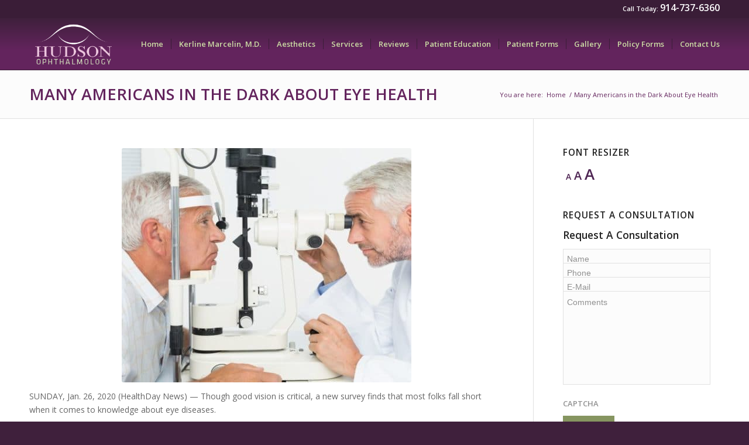

--- FILE ---
content_type: text/css; charset=UTF-8
request_url: https://www.hudsoneyes.com/wp-content/cache/min/1/wp-content/themes/enfold-child/style.css?ver=1747069165
body_size: -87
content:
#header_meta>div>div>span>a{font-size:16px;color:#fff}#gform_1>div.gform_body,#field_1_2,#field_1_3,#field_1_5,#gform_1>div.gform_footer.top_label{margin-top:-20px;padding-top:0}#header_meta{background-color:#3A1D37}#header_meta>div>div>span{color:#fff}#top #wrap_all .social_bookmarks,#top #wrap_all .social_bookmarks a,#top #wrap_all .social_bookmarks li{color:#fff}#av_section_3{background:#ccdca5;background:-moz-linear-gradient(top,#ccdca5 41%,#9eab7f 100%,#9eab7f 100%);background:-webkit-linear-gradient(top,#ccdca5 41%,#9eab7f 100%,#9eab7f 100%);background:linear-gradient(to bottom,#ccdca5 41%,#9eab7f 100%,#9eab7f 100%);filter:progid:DXImageTransform.Microsoft.gradient(startColorstr='#ccdca5',endColorstr='#9eab7f',GradientType=0)}.hr-short .hr-inner,.alternate_color .hr-short .hr-inner-style,.alternate_color .hr-short .hr-inner,.main_color .hr-short .hr-inner-style,.main_color .hr-short .hr-inner{border-color:#3F203C}#header_main{background:#3f203c;background:-moz-linear-gradient(top,#3f203c 0%,#63245d 62%);background:-webkit-linear-gradient(top,#3f203c 0%,#63245d 62%);background:linear-gradient(to bottom,#3f203c 0%,#63245d 62%);filter:progid:DXImageTransform.Microsoft.gradient(startColorstr='#3f203c',endColorstr='#63245d',GradientType=0)}#zeno_fr_widget-2>div>p>span>a.zeno_font_resizer_minus,#zeno_fr_widget-2>div>p>span>a.zeno_font_resizer_reset,#zeno_fr_widget-2>div>p>span>a.zeno_font_resizer_add{color:#4F2654}#zeno_fr_widget-2>div>p{text-align:left!important;padding-left:5px;font-size:20px}#zeno_fr_widget-2{padding-bottom:0}#rev_slider_4_1>ul>li.tp-revslider-slidesli.active-revslide.current-sr-slide-visible>div.tp-caption.button.tp-fade.tp-resizeme.start>a{color:#fff}